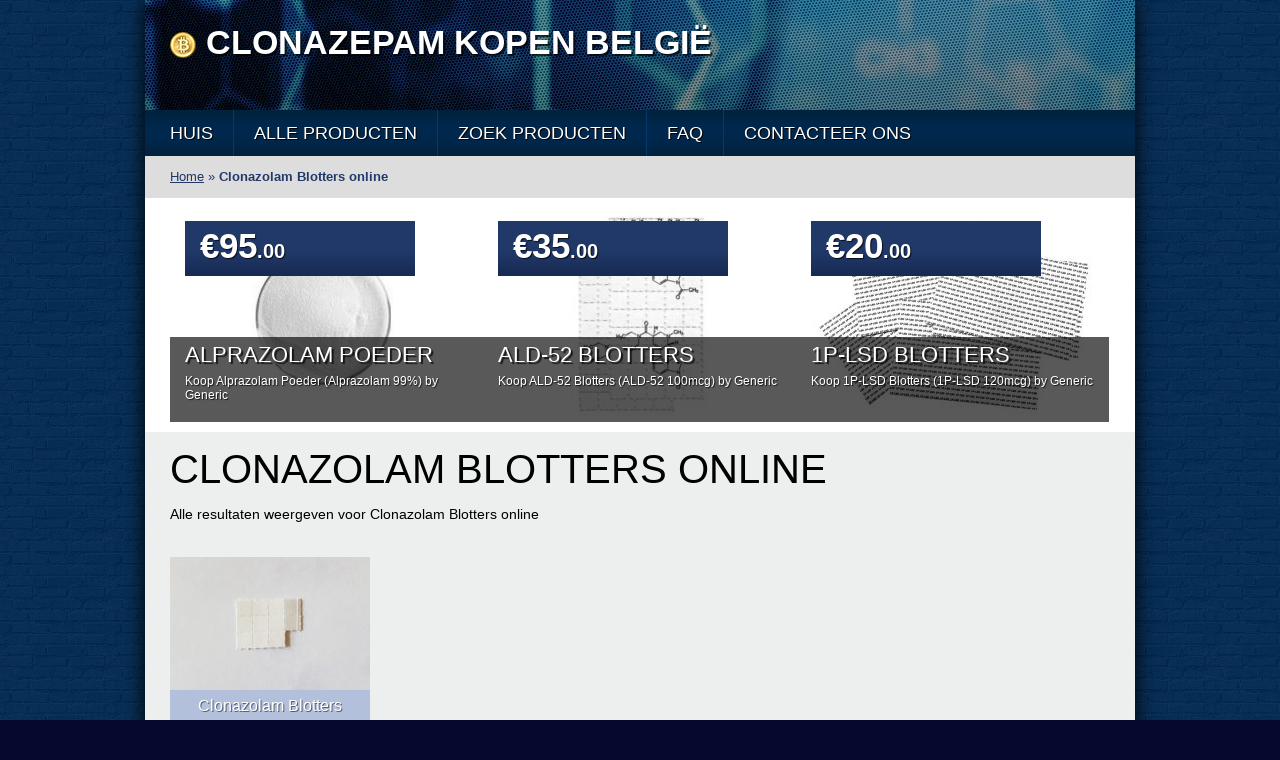

--- FILE ---
content_type: text/html; charset=UTF-8
request_url: https://clonazepamkopenbelgie.com/kopen/clonazolam-blotters-online/
body_size: 5971
content:
<!DOCTYPE html>
<head>
<title>Clonazolam Blotters online België | Clonazepam Kopen België</title>
<meta name='robots' content='index, follow, max-image-preview:large, max-snippet:-1, max-video-preview:-1' />
	<style>img:is([sizes="auto" i], [sizes^="auto," i]) { contain-intrinsic-size: 3000px 1500px }</style>
	
	<!-- This site is optimized with the Yoast SEO plugin v23.0 - https://yoast.com/wordpress/plugins/seo/ -->
	<meta name="description" content="Clonazolam Blotters online België - Clonazepam Kopen België. Clonazolam Blotters online bestellen zonder recept, Clonazolam Blotters online kopen met Bitcoin." />
	<link rel="canonical" href="https://clonazepamkopenbelgie.com/kopen/clonazolam-blotters-online/" />
	<meta property="og:locale" content="en_US" />
	<meta property="og:type" content="article" />
	<meta property="og:title" content="Clonazolam Blotters online België | Clonazepam Kopen België" />
	<meta property="og:description" content="Clonazolam Blotters online België - Clonazepam Kopen België. Clonazolam Blotters online bestellen zonder recept, Clonazolam Blotters online kopen met Bitcoin." />
	<meta property="og:url" content="https://clonazepamkopenbelgie.com/kopen/clonazolam-blotters-online/" />
	<meta property="og:site_name" content="Clonazepam Kopen België" />
	<meta name="twitter:card" content="summary_large_image" />
	<script type="application/ld+json" class="yoast-schema-graph">{"@context":"https://schema.org","@graph":[{"@type":"CollectionPage","@id":"https://clonazepamkopenbelgie.com/kopen/clonazolam-blotters-online/","url":"https://clonazepamkopenbelgie.com/kopen/clonazolam-blotters-online/","name":"Clonazolam Blotters online België | Clonazepam Kopen België","isPartOf":{"@id":"https://clonazepamkopenbelgie.com/#website"},"primaryImageOfPage":{"@id":"https://clonazepamkopenbelgie.com/kopen/clonazolam-blotters-online/#primaryimage"},"image":{"@id":"https://clonazepamkopenbelgie.com/kopen/clonazolam-blotters-online/#primaryimage"},"thumbnailUrl":"https://clonazepamkopenbelgie.com/wp-content/uploads/2019/11/clonazolam-0.5mg-blotters.jpg","description":"Clonazolam Blotters online België - Clonazepam Kopen België. Clonazolam Blotters online bestellen zonder recept, Clonazolam Blotters online kopen met Bitcoin.","breadcrumb":{"@id":"https://clonazepamkopenbelgie.com/kopen/clonazolam-blotters-online/#breadcrumb"},"inLanguage":"en-US"},{"@type":"ImageObject","inLanguage":"en-US","@id":"https://clonazepamkopenbelgie.com/kopen/clonazolam-blotters-online/#primaryimage","url":"https://clonazepamkopenbelgie.com/wp-content/uploads/2019/11/clonazolam-0.5mg-blotters.jpg","contentUrl":"https://clonazepamkopenbelgie.com/wp-content/uploads/2019/11/clonazolam-0.5mg-blotters.jpg","width":600,"height":399},{"@type":"BreadcrumbList","@id":"https://clonazepamkopenbelgie.com/kopen/clonazolam-blotters-online/#breadcrumb","itemListElement":[{"@type":"ListItem","position":1,"name":"Home","item":"https://clonazepamkopenbelgie.com/"},{"@type":"ListItem","position":2,"name":"Clonazolam Blotters online"}]},{"@type":"WebSite","@id":"https://clonazepamkopenbelgie.com/#website","url":"https://clonazepamkopenbelgie.com/","name":"Clonazepam Kopen België","description":"Clonazepam zonder recept bestellen in België","potentialAction":[{"@type":"SearchAction","target":{"@type":"EntryPoint","urlTemplate":"https://clonazepamkopenbelgie.com/?s={search_term_string}"},"query-input":"required name=search_term_string"}],"inLanguage":"en-US"}]}</script>
	<!-- / Yoast SEO plugin. -->


<script type="text/javascript">
/* <![CDATA[ */
window._wpemojiSettings = {"baseUrl":"https:\/\/s.w.org\/images\/core\/emoji\/15.0.3\/72x72\/","ext":".png","svgUrl":"https:\/\/s.w.org\/images\/core\/emoji\/15.0.3\/svg\/","svgExt":".svg","source":{"concatemoji":"https:\/\/clonazepamkopenbelgie.com\/wp-includes\/js\/wp-emoji-release.min.js?ver=6.7.4"}};
/*! This file is auto-generated */
!function(i,n){var o,s,e;function c(e){try{var t={supportTests:e,timestamp:(new Date).valueOf()};sessionStorage.setItem(o,JSON.stringify(t))}catch(e){}}function p(e,t,n){e.clearRect(0,0,e.canvas.width,e.canvas.height),e.fillText(t,0,0);var t=new Uint32Array(e.getImageData(0,0,e.canvas.width,e.canvas.height).data),r=(e.clearRect(0,0,e.canvas.width,e.canvas.height),e.fillText(n,0,0),new Uint32Array(e.getImageData(0,0,e.canvas.width,e.canvas.height).data));return t.every(function(e,t){return e===r[t]})}function u(e,t,n){switch(t){case"flag":return n(e,"\ud83c\udff3\ufe0f\u200d\u26a7\ufe0f","\ud83c\udff3\ufe0f\u200b\u26a7\ufe0f")?!1:!n(e,"\ud83c\uddfa\ud83c\uddf3","\ud83c\uddfa\u200b\ud83c\uddf3")&&!n(e,"\ud83c\udff4\udb40\udc67\udb40\udc62\udb40\udc65\udb40\udc6e\udb40\udc67\udb40\udc7f","\ud83c\udff4\u200b\udb40\udc67\u200b\udb40\udc62\u200b\udb40\udc65\u200b\udb40\udc6e\u200b\udb40\udc67\u200b\udb40\udc7f");case"emoji":return!n(e,"\ud83d\udc26\u200d\u2b1b","\ud83d\udc26\u200b\u2b1b")}return!1}function f(e,t,n){var r="undefined"!=typeof WorkerGlobalScope&&self instanceof WorkerGlobalScope?new OffscreenCanvas(300,150):i.createElement("canvas"),a=r.getContext("2d",{willReadFrequently:!0}),o=(a.textBaseline="top",a.font="600 32px Arial",{});return e.forEach(function(e){o[e]=t(a,e,n)}),o}function t(e){var t=i.createElement("script");t.src=e,t.defer=!0,i.head.appendChild(t)}"undefined"!=typeof Promise&&(o="wpEmojiSettingsSupports",s=["flag","emoji"],n.supports={everything:!0,everythingExceptFlag:!0},e=new Promise(function(e){i.addEventListener("DOMContentLoaded",e,{once:!0})}),new Promise(function(t){var n=function(){try{var e=JSON.parse(sessionStorage.getItem(o));if("object"==typeof e&&"number"==typeof e.timestamp&&(new Date).valueOf()<e.timestamp+604800&&"object"==typeof e.supportTests)return e.supportTests}catch(e){}return null}();if(!n){if("undefined"!=typeof Worker&&"undefined"!=typeof OffscreenCanvas&&"undefined"!=typeof URL&&URL.createObjectURL&&"undefined"!=typeof Blob)try{var e="postMessage("+f.toString()+"("+[JSON.stringify(s),u.toString(),p.toString()].join(",")+"));",r=new Blob([e],{type:"text/javascript"}),a=new Worker(URL.createObjectURL(r),{name:"wpTestEmojiSupports"});return void(a.onmessage=function(e){c(n=e.data),a.terminate(),t(n)})}catch(e){}c(n=f(s,u,p))}t(n)}).then(function(e){for(var t in e)n.supports[t]=e[t],n.supports.everything=n.supports.everything&&n.supports[t],"flag"!==t&&(n.supports.everythingExceptFlag=n.supports.everythingExceptFlag&&n.supports[t]);n.supports.everythingExceptFlag=n.supports.everythingExceptFlag&&!n.supports.flag,n.DOMReady=!1,n.readyCallback=function(){n.DOMReady=!0}}).then(function(){return e}).then(function(){var e;n.supports.everything||(n.readyCallback(),(e=n.source||{}).concatemoji?t(e.concatemoji):e.wpemoji&&e.twemoji&&(t(e.twemoji),t(e.wpemoji)))}))}((window,document),window._wpemojiSettings);
/* ]]> */
</script>
<style id='wp-emoji-styles-inline-css' type='text/css'>

	img.wp-smiley, img.emoji {
		display: inline !important;
		border: none !important;
		box-shadow: none !important;
		height: 1em !important;
		width: 1em !important;
		margin: 0 0.07em !important;
		vertical-align: -0.1em !important;
		background: none !important;
		padding: 0 !important;
	}
</style>
<link rel='stylesheet' id='wp-block-library-css' href='https://clonazepamkopenbelgie.com/wp-includes/css/dist/block-library/style.min.css?ver=6.7.4' type='text/css' media='all' />
<style id='classic-theme-styles-inline-css' type='text/css'>
/*! This file is auto-generated */
.wp-block-button__link{color:#fff;background-color:#32373c;border-radius:9999px;box-shadow:none;text-decoration:none;padding:calc(.667em + 2px) calc(1.333em + 2px);font-size:1.125em}.wp-block-file__button{background:#32373c;color:#fff;text-decoration:none}
</style>
<style id='global-styles-inline-css' type='text/css'>
:root{--wp--preset--aspect-ratio--square: 1;--wp--preset--aspect-ratio--4-3: 4/3;--wp--preset--aspect-ratio--3-4: 3/4;--wp--preset--aspect-ratio--3-2: 3/2;--wp--preset--aspect-ratio--2-3: 2/3;--wp--preset--aspect-ratio--16-9: 16/9;--wp--preset--aspect-ratio--9-16: 9/16;--wp--preset--color--black: #000000;--wp--preset--color--cyan-bluish-gray: #abb8c3;--wp--preset--color--white: #ffffff;--wp--preset--color--pale-pink: #f78da7;--wp--preset--color--vivid-red: #cf2e2e;--wp--preset--color--luminous-vivid-orange: #ff6900;--wp--preset--color--luminous-vivid-amber: #fcb900;--wp--preset--color--light-green-cyan: #7bdcb5;--wp--preset--color--vivid-green-cyan: #00d084;--wp--preset--color--pale-cyan-blue: #8ed1fc;--wp--preset--color--vivid-cyan-blue: #0693e3;--wp--preset--color--vivid-purple: #9b51e0;--wp--preset--gradient--vivid-cyan-blue-to-vivid-purple: linear-gradient(135deg,rgba(6,147,227,1) 0%,rgb(155,81,224) 100%);--wp--preset--gradient--light-green-cyan-to-vivid-green-cyan: linear-gradient(135deg,rgb(122,220,180) 0%,rgb(0,208,130) 100%);--wp--preset--gradient--luminous-vivid-amber-to-luminous-vivid-orange: linear-gradient(135deg,rgba(252,185,0,1) 0%,rgba(255,105,0,1) 100%);--wp--preset--gradient--luminous-vivid-orange-to-vivid-red: linear-gradient(135deg,rgba(255,105,0,1) 0%,rgb(207,46,46) 100%);--wp--preset--gradient--very-light-gray-to-cyan-bluish-gray: linear-gradient(135deg,rgb(238,238,238) 0%,rgb(169,184,195) 100%);--wp--preset--gradient--cool-to-warm-spectrum: linear-gradient(135deg,rgb(74,234,220) 0%,rgb(151,120,209) 20%,rgb(207,42,186) 40%,rgb(238,44,130) 60%,rgb(251,105,98) 80%,rgb(254,248,76) 100%);--wp--preset--gradient--blush-light-purple: linear-gradient(135deg,rgb(255,206,236) 0%,rgb(152,150,240) 100%);--wp--preset--gradient--blush-bordeaux: linear-gradient(135deg,rgb(254,205,165) 0%,rgb(254,45,45) 50%,rgb(107,0,62) 100%);--wp--preset--gradient--luminous-dusk: linear-gradient(135deg,rgb(255,203,112) 0%,rgb(199,81,192) 50%,rgb(65,88,208) 100%);--wp--preset--gradient--pale-ocean: linear-gradient(135deg,rgb(255,245,203) 0%,rgb(182,227,212) 50%,rgb(51,167,181) 100%);--wp--preset--gradient--electric-grass: linear-gradient(135deg,rgb(202,248,128) 0%,rgb(113,206,126) 100%);--wp--preset--gradient--midnight: linear-gradient(135deg,rgb(2,3,129) 0%,rgb(40,116,252) 100%);--wp--preset--font-size--small: 13px;--wp--preset--font-size--medium: 20px;--wp--preset--font-size--large: 36px;--wp--preset--font-size--x-large: 42px;--wp--preset--spacing--20: 0.44rem;--wp--preset--spacing--30: 0.67rem;--wp--preset--spacing--40: 1rem;--wp--preset--spacing--50: 1.5rem;--wp--preset--spacing--60: 2.25rem;--wp--preset--spacing--70: 3.38rem;--wp--preset--spacing--80: 5.06rem;--wp--preset--shadow--natural: 6px 6px 9px rgba(0, 0, 0, 0.2);--wp--preset--shadow--deep: 12px 12px 50px rgba(0, 0, 0, 0.4);--wp--preset--shadow--sharp: 6px 6px 0px rgba(0, 0, 0, 0.2);--wp--preset--shadow--outlined: 6px 6px 0px -3px rgba(255, 255, 255, 1), 6px 6px rgba(0, 0, 0, 1);--wp--preset--shadow--crisp: 6px 6px 0px rgba(0, 0, 0, 1);}:where(.is-layout-flex){gap: 0.5em;}:where(.is-layout-grid){gap: 0.5em;}body .is-layout-flex{display: flex;}.is-layout-flex{flex-wrap: wrap;align-items: center;}.is-layout-flex > :is(*, div){margin: 0;}body .is-layout-grid{display: grid;}.is-layout-grid > :is(*, div){margin: 0;}:where(.wp-block-columns.is-layout-flex){gap: 2em;}:where(.wp-block-columns.is-layout-grid){gap: 2em;}:where(.wp-block-post-template.is-layout-flex){gap: 1.25em;}:where(.wp-block-post-template.is-layout-grid){gap: 1.25em;}.has-black-color{color: var(--wp--preset--color--black) !important;}.has-cyan-bluish-gray-color{color: var(--wp--preset--color--cyan-bluish-gray) !important;}.has-white-color{color: var(--wp--preset--color--white) !important;}.has-pale-pink-color{color: var(--wp--preset--color--pale-pink) !important;}.has-vivid-red-color{color: var(--wp--preset--color--vivid-red) !important;}.has-luminous-vivid-orange-color{color: var(--wp--preset--color--luminous-vivid-orange) !important;}.has-luminous-vivid-amber-color{color: var(--wp--preset--color--luminous-vivid-amber) !important;}.has-light-green-cyan-color{color: var(--wp--preset--color--light-green-cyan) !important;}.has-vivid-green-cyan-color{color: var(--wp--preset--color--vivid-green-cyan) !important;}.has-pale-cyan-blue-color{color: var(--wp--preset--color--pale-cyan-blue) !important;}.has-vivid-cyan-blue-color{color: var(--wp--preset--color--vivid-cyan-blue) !important;}.has-vivid-purple-color{color: var(--wp--preset--color--vivid-purple) !important;}.has-black-background-color{background-color: var(--wp--preset--color--black) !important;}.has-cyan-bluish-gray-background-color{background-color: var(--wp--preset--color--cyan-bluish-gray) !important;}.has-white-background-color{background-color: var(--wp--preset--color--white) !important;}.has-pale-pink-background-color{background-color: var(--wp--preset--color--pale-pink) !important;}.has-vivid-red-background-color{background-color: var(--wp--preset--color--vivid-red) !important;}.has-luminous-vivid-orange-background-color{background-color: var(--wp--preset--color--luminous-vivid-orange) !important;}.has-luminous-vivid-amber-background-color{background-color: var(--wp--preset--color--luminous-vivid-amber) !important;}.has-light-green-cyan-background-color{background-color: var(--wp--preset--color--light-green-cyan) !important;}.has-vivid-green-cyan-background-color{background-color: var(--wp--preset--color--vivid-green-cyan) !important;}.has-pale-cyan-blue-background-color{background-color: var(--wp--preset--color--pale-cyan-blue) !important;}.has-vivid-cyan-blue-background-color{background-color: var(--wp--preset--color--vivid-cyan-blue) !important;}.has-vivid-purple-background-color{background-color: var(--wp--preset--color--vivid-purple) !important;}.has-black-border-color{border-color: var(--wp--preset--color--black) !important;}.has-cyan-bluish-gray-border-color{border-color: var(--wp--preset--color--cyan-bluish-gray) !important;}.has-white-border-color{border-color: var(--wp--preset--color--white) !important;}.has-pale-pink-border-color{border-color: var(--wp--preset--color--pale-pink) !important;}.has-vivid-red-border-color{border-color: var(--wp--preset--color--vivid-red) !important;}.has-luminous-vivid-orange-border-color{border-color: var(--wp--preset--color--luminous-vivid-orange) !important;}.has-luminous-vivid-amber-border-color{border-color: var(--wp--preset--color--luminous-vivid-amber) !important;}.has-light-green-cyan-border-color{border-color: var(--wp--preset--color--light-green-cyan) !important;}.has-vivid-green-cyan-border-color{border-color: var(--wp--preset--color--vivid-green-cyan) !important;}.has-pale-cyan-blue-border-color{border-color: var(--wp--preset--color--pale-cyan-blue) !important;}.has-vivid-cyan-blue-border-color{border-color: var(--wp--preset--color--vivid-cyan-blue) !important;}.has-vivid-purple-border-color{border-color: var(--wp--preset--color--vivid-purple) !important;}.has-vivid-cyan-blue-to-vivid-purple-gradient-background{background: var(--wp--preset--gradient--vivid-cyan-blue-to-vivid-purple) !important;}.has-light-green-cyan-to-vivid-green-cyan-gradient-background{background: var(--wp--preset--gradient--light-green-cyan-to-vivid-green-cyan) !important;}.has-luminous-vivid-amber-to-luminous-vivid-orange-gradient-background{background: var(--wp--preset--gradient--luminous-vivid-amber-to-luminous-vivid-orange) !important;}.has-luminous-vivid-orange-to-vivid-red-gradient-background{background: var(--wp--preset--gradient--luminous-vivid-orange-to-vivid-red) !important;}.has-very-light-gray-to-cyan-bluish-gray-gradient-background{background: var(--wp--preset--gradient--very-light-gray-to-cyan-bluish-gray) !important;}.has-cool-to-warm-spectrum-gradient-background{background: var(--wp--preset--gradient--cool-to-warm-spectrum) !important;}.has-blush-light-purple-gradient-background{background: var(--wp--preset--gradient--blush-light-purple) !important;}.has-blush-bordeaux-gradient-background{background: var(--wp--preset--gradient--blush-bordeaux) !important;}.has-luminous-dusk-gradient-background{background: var(--wp--preset--gradient--luminous-dusk) !important;}.has-pale-ocean-gradient-background{background: var(--wp--preset--gradient--pale-ocean) !important;}.has-electric-grass-gradient-background{background: var(--wp--preset--gradient--electric-grass) !important;}.has-midnight-gradient-background{background: var(--wp--preset--gradient--midnight) !important;}.has-small-font-size{font-size: var(--wp--preset--font-size--small) !important;}.has-medium-font-size{font-size: var(--wp--preset--font-size--medium) !important;}.has-large-font-size{font-size: var(--wp--preset--font-size--large) !important;}.has-x-large-font-size{font-size: var(--wp--preset--font-size--x-large) !important;}
:where(.wp-block-post-template.is-layout-flex){gap: 1.25em;}:where(.wp-block-post-template.is-layout-grid){gap: 1.25em;}
:where(.wp-block-columns.is-layout-flex){gap: 2em;}:where(.wp-block-columns.is-layout-grid){gap: 2em;}
:root :where(.wp-block-pullquote){font-size: 1.5em;line-height: 1.6;}
</style>
<link rel='stylesheet' id='contact-form-7-css' href='https://clonazepamkopenbelgie.com/wp-content/plugins/contact-form-7/includes/css/styles.css?ver=5.9.6' type='text/css' media='all' />
<link rel="https://api.w.org/" href="https://clonazepamkopenbelgie.com/wp-json/" /><link rel="alternate" title="JSON" type="application/json" href="https://clonazepamkopenbelgie.com/wp-json/wp/v2/tags/1062" /><link rel="Shortcut Icon" type="image/x-icon" href="https://clonazepamkopenbelgie.com/favicon.ico" /><meta http-equiv="Content-Type" content="text/html; charset=UTF-8">
<link href="https://clonazepamkopenbelgie.com/wp-content/themes/RXWholesale/css/styles.css" rel="stylesheet" type="text/css" />
<link href="https://fonts.googleapis.com/css?family=Bitter" rel='stylesheet' type='text/css'>
<link href="https://fonts.googleapis.com/css?family=Roboto+Condensed|Roboto|Archivo+Narrow" rel='stylesheet' type='text/css'>
<link href="https://fonts.googleapis.com/css?family=Libre+Baskerville:400,400italic" rel='stylesheet' type='text/css'>
<!--[if lt IE 7]>
	<link rel="stylesheet" type="text/css" href="https://clonazepamkopenbelgie.com/wp-content/themes/RXWholesale/css/ie-specific.css" />
<![endif]-->
<!-- commented, remove this line to use IE & iOS favicons -->
<link rel="shortcut icon" href="https://clonazepamkopenbelgie.com/wp-content/themes/RXWholesale/images/favicon.ico" />
</head>
<body>
<div id="content_zone">
	<div id="header_short">
		<div id="logo_zone_small">
        	<div id="logo_zone_small_img">            <a href="https://clonazepamkopenbelgie.com"><img src="https://clonazepamkopenbelgie.com/wp-content/themes/RXWholesale/images/badge.png" width="26" height="26"  alt="Clonazepam Kopen België - Clonazepam zonder recept bestellen in België"/></a>
                        </div>
            <div id="logo_zone_small_txt">
            	<div id="logo_zone_small_h1">
					                    <h1>Clonazepam Kopen België</h1>
                                    </div>
                <div id="logo_zone_small_p">
                	                    <p></p>
                                    </div>
            </div><!--END logo_zone_txt-->
        </div><!--END logo_zone-->
	</div><!--END header_short-->
    
    <nav id="header_nav">
                <ul id="menu-header-menu" class="menu"><li id="menu-item-1455" class="menu-item-1455"><a href="https://clonazepamkopenbelgie.com/">Huis</a></li>
<li id="menu-item-1816" class="menu-item-1816"><a href="https://clonazepamkopenbelgie.com/producten/">Alle Producten</a>
<ul class="sub-menu">
	<li id="menu-item-2125" class="menu-item-2125"><a href="https://clonazepamkopenbelgie.com/research-chemicals/">Research Chemicals</a></li>
	<li id="menu-item-2126" class="menu-item-2126"><a href="https://clonazepamkopenbelgie.com/ruwe-poeders/">Ruwe Poeders</a></li>
	<li id="menu-item-2124" class="menu-item-2124"><a href="https://clonazepamkopenbelgie.com/producten/">Alle Medicatie</a></li>
</ul>
</li>
<li id="menu-item-2079" class="menu-item-2079"><a href="https://clonazepamkopenbelgie.com/zoek-producten/">Zoek Producten</a></li>
<li id="menu-item-1454" class="menu-item-1454"><a href="https://clonazepamkopenbelgie.com/faq/">FAQ</a></li>
<li id="menu-item-1817" class="menu-item-1817"><a href="https://clonazepamkopenbelgie.com/contact/">Contacteer Ons</a></li>
</ul>    </nav><!--END header_nav-->

  
    <!--Start Breadcrumbs-->
<div id="breadcrumb">
	<p id="breadcrumbs"><span><span><a href="https://clonazepamkopenbelgie.com/">Home</a></span> » <span class="breadcrumb_last" aria-current="page">Clonazolam Blotters online</span></span></p></div>
<!--END Breadcrumbs-->
<div id="featured_prod_header">
    <div class="each_feat_prod">
    <a href="https://clonazepamkopenbelgie.com/alprazolam-poeder/"><img width="313" height="214" src="https://clonazepamkopenbelgie.com/wp-content/uploads/2018/12/alprazolam-poeder-kopen-313x214.jpg" class="attachment-product-subheader size-product-subheader wp-post-image" alt="Alprazolam Poeder - Alprazolam" title="Alprazolam Poeder Kopen Met Bitcoin" decoding="async" fetchpriority="high" /></a>
    			                <p class="efp_price">€95<span>.00</span></p>
                                
                <div class="efp_img_footer">
                	<h3><a href="https://clonazepamkopenbelgie.com/alprazolam-poeder/">Alprazolam Poeder</a></h3>
                    <p>Koop Alprazolam Poeder&nbsp;(Alprazolam&nbsp99%) by Generic</p>
                </div><!--END efp_img_footer-->
   </div><!--END each_feat_prod-->
    <div class="each_feat_prod">
    <a href="https://clonazepamkopenbelgie.com/ald-52-blotters/"><img width="313" height="214" src="https://clonazepamkopenbelgie.com/wp-content/uploads/2019/01/ALD-52-blotters-kopen-1-313x214.jpg" class="attachment-product-subheader size-product-subheader wp-post-image" alt="ALD-52 Blotters - ALD-52" title="ALD-52 Blotters Kopen Met Bitcoin" decoding="async" /></a>
    			                <p class="efp_price">€35<span>.00</span></p>
                                
                <div class="efp_img_footer">
                	<h3><a href="https://clonazepamkopenbelgie.com/ald-52-blotters/">ALD-52 Blotters</a></h3>
                    <p>Koop ALD-52 Blotters&nbsp;(ALD-52&nbsp100mcg) by Generic</p>
                </div><!--END efp_img_footer-->
   </div><!--END each_feat_prod-->
    <div class="each_feat_prod">
    <a href="https://clonazepamkopenbelgie.com/1p-lsd-blotters/"><img width="313" height="214" src="https://clonazepamkopenbelgie.com/wp-content/uploads/2018/12/1p-lsd-blotters-kopen-313x214.jpg" class="attachment-product-subheader size-product-subheader wp-post-image" alt="1P-LSD Blotters - 1P-LSD" title="1P-LSD Blotters Kopen Met Bitcoin" decoding="async" /></a>
    			                <p class="efp_price">€20<span>.00</span></p>
                                
                <div class="efp_img_footer">
                	<h3><a href="https://clonazepamkopenbelgie.com/1p-lsd-blotters/">1P-LSD Blotters</a></h3>
                    <p>Koop 1P-LSD Blotters&nbsp;(1P-LSD&nbsp120mcg) by Generic</p>
                </div><!--END efp_img_footer-->
   </div><!--END each_feat_prod-->
 
</div><!--END featured_prod_header-->    <div id="zone_1">
    	<div id="zone_allprod">
        	<h2>Clonazolam Blotters online</h2>
            <p>Alle resultaten weergeven voor Clonazolam Blotters online</p>
			<ul class="all_prod_list">
				<li><span class="BN_image"><a href="https://clonazepamkopenbelgie.com/clonazolam-blotters/"><img width="200" height="133" src="https://clonazepamkopenbelgie.com/wp-content/uploads/2019/11/clonazolam-0.5mg-blotters-200x133.jpg" class="attachment-product-thumbnail size-product-thumbnail wp-post-image" alt="Clonazolam Blotters - Clonazolam" title="Clonazolam Blotters Kopen Met Bitcoin" decoding="async" loading="lazy" srcset="https://clonazepamkopenbelgie.com/wp-content/uploads/2019/11/clonazolam-0.5mg-blotters-200x133.jpg 200w, https://clonazepamkopenbelgie.com/wp-content/uploads/2019/11/clonazolam-0.5mg-blotters-300x200.jpg 300w, https://clonazepamkopenbelgie.com/wp-content/uploads/2019/11/clonazolam-0.5mg-blotters.jpg 600w" sizes="auto, (max-width: 200px) 100vw, 200px" /></a></span><span class="BN_Title"><a href="https://clonazepamkopenbelgie.com/clonazolam-blotters/">Clonazolam Blotters</a></span>
                                <span class="BN_Price">€22.00</span><span class="BN_ReadMore"><a href="https://clonazepamkopenbelgie.com/clonazolam-blotters/" title="Clonazolam Blotters (Clonazolam) Te Koop">Koop Nu</a></span>
                                </li>
                					</ul>
   
         
        </div>
	</div><!--Zone_1 END-->
	<div id="footer">
        <ul id="menu-footer-menu" class="footer_nav"><li id="menu-item-1457" class="menu-item-1457"><a href="https://clonazepamkopenbelgie.com/">Huis</a></li>
<li id="menu-item-1819" class="menu-item-1819"><a href="https://clonazepamkopenbelgie.com/producten/">Alle Producten</a></li>
<li id="menu-item-2080" class="menu-item-2080"><a href="https://clonazepamkopenbelgie.com/zoek-producten/">Zoek Producten</a></li>
<li id="menu-item-1456" class="menu-item-1456"><a href="https://clonazepamkopenbelgie.com/faq/">F.A.Q.</a></li>
<li id="menu-item-1462" class="menu-item-1462"><a href="https://clonazepamkopenbelgie.com/termen-en-voorwaarden/">Voorwaarden</a></li>
<li id="menu-item-1459" class="menu-item-1459"><a href="https://clonazepamkopenbelgie.com/contact/">Contact</a></li>
</ul>    	<p>Deze uitspraken zijn niet geëvalueerd door de Food and Drug Administration. Deze producten zijn niet bedoeld om een ziekte te diagnosticeren, behandelen, genezen of voorkomen. De suggesties die worden verstrekt door CLOBE Pharma, LLC zijn uitsluitend voor informatieve doeleinden en zijn geen vervanging voor advies van uw arts of zorgverlener. U mag onze suggesties voor diagnose of behandeling van een gezondheidsprobleem niet gebruiken of medicijnen voorschrijven.</p>
    	<p>Copyright © 2026 CLOBE Pharma, LLC</p>
	</div><!--Footer END-->
</div>
</body>
</html>

--- FILE ---
content_type: image/svg+xml
request_url: https://clonazepamkopenbelgie.com/wp-content/themes/RXWholesale/desaturate.svg
body_size: -297
content:
<svg version="1.1" xmlns="http://www.w3.org/2000/svg">

<filter id="greyscale">

<feColorMatrix type="matrix" values="0.3333 0.3333 0.3333 0 0

 0.3333 0.3333 0.3333 0 0

 0.3333 0.3333 0.3333 0 0

 0  0  0  1 0" />

 </filter>

 </svg>